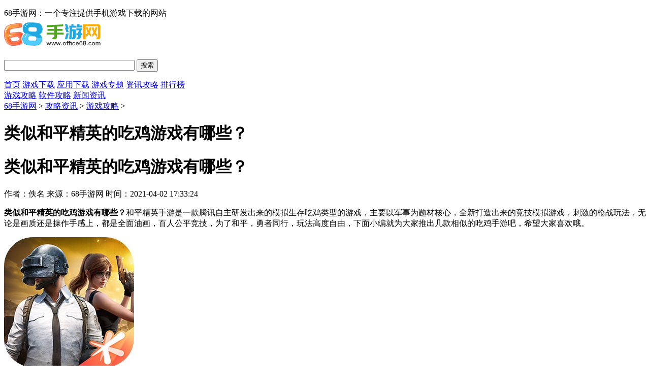

--- FILE ---
content_type: text/html
request_url: https://www.office68.com/gl/1321.html
body_size: 11607
content:

<!doctype html>
<html>
<head>
<meta charset="gb2312">
<title>类似和平精英的吃鸡游戏有哪些？ -68手游网</title>
<meta name="description" content="类似和平精英的吃鸡游戏有哪些？和平精英手游是一款腾讯自主研发出来的模拟生存吃鸡类型的游戏，主要以军事为题材核心，全新打造出来的竞技模拟游戏，刺激的枪战玩法，无论是画质还是操作手感上，都是全面油画，百人公平竞技，为了和平，勇者同行，玩法高度自由">
<meta name="keywords" content="类似和平精英的吃鸡游戏有哪些">
<link href="/statics/tt_gb/skin_css/gb.css?2020030451" type="text/css" rel="stylesheet"> 
<script type="text/javascript" src="/statics/js/jquery-1.8.3.min.js"></script>
 <script type="text/javascript" src="/statics/js/yxxz.js"></script>
<script src="/statics/js/searchword.js"></script>
<!--移动适配-->
    <script type="text/javascript">
        (function(){
            var ua = navigator.userAgent.toLowerCase();
            var bIsIpad = ua.match(/ipad/i) == "ipad";
            var bIsIphoneOs = ua.match(/iphone os/i) == "iphone os";
            var bIsAndroid = ua.match(/android/i) == "android";
            var bIsWM=ua.match(/windows mobile/i)=="windows mobile";
            var host = "//m.office68.com";
            var pathname = window.location.pathname;
            if(bIsIpad||bIsIphoneOs||bIsAndroid||bIsWM){
                window.location.href =host + pathname;
            }
        })();
	</script>

	<meta name="mobile-agent" content="format=html5;url=https://m.office68.com/gl/1321.html" />
	<meta name="mobile-agent" content="format=xhtml;url=https://m.office68.com/gl/1321.html" />
	<link rel="alternate" media="only screen and(max-width: 640px)" href="https://m.office68.com/gl/1321.html" />
</head>
<body>
<script>
	window.isfugai = '2';
	window.catid = '615';
	window.status = '99';
</script>
<script type="text/javascript" src="/caches/js/mobile/catidfugai.js"></script>
<script type="text/javascript" src="/caches/js/mobile/fugai.js"></script>
<script type="text/javascript" src="/caches/js/mobile/forbid_fugai.js"></script>
<div class="head">
   <div class="top_bar">
      <div class="nr">
	  <p class="lcrj"></p>
				<span>68手游网：一个专注提供手机游戏下载的网站</span><em></em>
		      </div>
   </div>
   <div class="header">
      <div class="logo"><a href="/"><img src="https://img.office68.com/statics/tt_gb/skin_img/logo.png" alt="68手游网"></a></div>
      <p class="lsrj"></p>
      <div class="sous">
		  <div class="search">
			  <span class="icon"></span>
			  			  <input class="text" type="text" name="keywords" value="" size="30" id="searchfield">
			  <input class="button" type="button" name="dosubmit" id="dosubmit" value="搜索" search_type ="init">
			  <ul tabindex="0" id="searchlist" class="ui-autocomplete ui-front ui-menu ui-widget ui-widget-content ui-corner-all"></ul>
		  </div>
		  <div class="hot_word">
			  <!-- <script type="text/javascript" >window.ad_id = '104';</script>
			  <script type="text/javascript" src="/statics/pos_js/gg.js"></script> -->
			  <script src="/index.php?m=content&c=index&a=show_pcadver&spaceid=104"></script>
		  </div>
      </div>
      <div class="sj">
           <script src="/index.php?m=content&c=index&a=show_pcadver&spaceid=140"></script>
      </div>
   </div>
   <div class="nav_box">
	   <div class="nav">
		   <a  href="/">首页</a>
		   <a  href="/game/">游戏下载</a>
		   <a  href="/yyxz/">应用下载</a>
		   <a  href="/zt/">游戏专题</a>
		   <a class="on" href="/gl/">资讯攻略</a>
		   <a  href="/paihang/" >排行榜</a>
	   </div>
   </div>
	               	 <div class="ejcd">
		<div class="nr">
			
			   <a  class='on'  href="https://www.office68.com/gl/youxigl/">游戏攻略</a>
			
			   <a  href="https://www.office68.com/gl/rjgl/">软件攻略</a>
			
			   <a  href="https://www.office68.com/gl/xwgl/">新闻资讯</a>
					</div>
   </div>
      	
</div>
<script>
$(document).ready(function(){

$("#dosubmit").click(function() {

    var keywords=$(".text").val();
	var search_type=$("#dosubmit").attr('search_type');
	if(search_type == null){
		search_type = 'pc';
	}
	//alert(search_type);return;
	//var url = '//'+window.location.host;
	var search_url="//s.office68.com";
	var url = search_url+"/search/?q="+keywords+"&pdtc=1&search_type="+search_type;
	window.open(url);

});
$(".text").keydown(function(e){
	if(e.keyCode==13){
		var keywords=$(".text").val();
		var search_type=$("#dosubmit").attr('search_type');
		if(search_type == null){
			search_type = 'pc';
		}
		//alert(search_type);return;
		//var url = '//'+window.location.host;
		var search_url="//s.office68.com";
		var url = search_url+"/search/?q="+keywords+"&pdtc=1&search_type="+search_type;
		window.open(url);
	}
});
});
//tpl0021814052
</script>


				
			



<script type="text/javascript" charset="utf-8" src="/statics/tt_gb/skin_js/jquery.SuperSlide.2.1.1.js"></script>
<script src="/statics/js/searchword.js"></script>
<div id="main1k">
	<div class="ad_col"> </div>
	<div class="weizhi"><span></span><a href="/">68手游网</a> > <a href="https://www.office68.com/gl/">攻略资讯</a> > <a href="https://www.office68.com/gl/youxigl/">游戏攻略</a> > <h1 class="dis_online">类似和平精英的吃鸡游戏有哪些？</h1></div>
	<div class="game-content">

		<div class="game-content-l">
			<!-- 资讯详情 -->
			<div class="art_show">
				<div class="art_show_inner conbox">
					<div class="art_show_hd">
						<h1 class="tit">类似和平精英的吃鸡游戏有哪些？</h1>
						<p class="info">
							<span>作者：佚名</span>
							<span>来源：68手游网</span>
														<span>时间：2021-04-02 17:33:24</span>
						</p>
					</div>
										<div class="art_show_bd"><p><strong>类似和平精英的吃鸡游戏有哪些？</strong>和平精英手游是一款腾讯自主研发出来的模拟生存吃鸡类型的游戏，主要以军事为题材核心，全新打造出来的竞技模拟游戏，刺激的枪战玩法，无论是画质还是操作手感上，都是全面油画，百人公平竞技，为了和平，勇者同行，玩法高度自由，下面小编就为大家推出几款相似的吃鸡手游吧，希望大家喜欢哦。</p></div>
																									<div class="art_show_game">
						<div class="bd">
							<div class="bd-item">
								<p class="pic">
									<a href="/game/7.html" target="_blank">
										<img src="https://img.office68.com/uploadfile/2024/0703/20240703105518456.jpg" alt="和平精英">
									</a>
								</p>
								<div class="info">
									<p class="tit"><a href="/game/7.html" target="_blank">和平精英</a></p>
									<p class="attr">
										<span>大小：1.93GB</span>
										<span>语言：简体中文</span>
									</p>
									<p class="attr">
										<span>类型：飞行射击</span>
										<span><em>等级：</em><em class="stars star4"></em></span>
									</p>
								</div>
								<div class="btns">
									<a class="btn" href="/game/7.html" target="_blank">查看详情</a>
									<a class="btn btn-view" href="/game/7.html" target="_blank">查看详情</a>
								</div>
							</div>
						</div>
					</div>
										
					<!-- 内容 -->
					<div class="art_show_bd">
						<p style="text-align: center;"><img alt="类似和平精英的吃鸡游戏有哪些" src="https://img.office68.com/uploadfile/2021/0402/20210402045523343.jpg" style="width: 545px; height: 365px;" /></p>
<p><strong>类似和平精英的吃鸡游戏有哪些：</strong></p>
<p>一、突击队袭击</p>
<p>突击队袭击游戏非常热血，是以战争为题材的游戏，3D场景打造了一个非常逼真的战场，游戏中你将和自己的小队去参与各种惊险的任务，不能出现失误，游戏中有各种武器随你选择，还有载具供你使用，非常逼真，多个地图切换，玩起来非常过瘾刺激，还有炫酷的枪击特效。</p>
<p style="text-align: center;"><img alt="类似和平精英的吃鸡游戏有哪些" src="https://img.office68.com/uploadfile/2021/0402/20210402045517251.jpg" style="width: 479px; height: 294px;" /></p>
<p>二、火柴人吃鸡生存</p>
<p>火柴人吃鸡生存是一款以火柴人为主题的射击类型的游戏，玩家控制着火柴人来进行射击，游戏的武器刚开始都是比较的好用但威力都不是很大，想要获得威力伤害大的武器需要不断地解锁~游戏的玩法还是比较的丰富，场景非常的好看，而且难度也会不断地升级哦~不断地使用武器来进行攻击，有兴趣的小伙伴赶紧下载吧~</p>
<p>三、奶牛特工</p>
<p>奶牛特工是一款非常有趣刺激的射击类型的游戏，游戏中玩家要化身成为一名奶油特工，玩家可以选择武器来打败敌人，游戏中还有很多的角色可以选择，游戏任务很多，通过任务来获得奖励，游戏还有很多的剧情等你来解锁，超大地图可以探险，真实的画面还有多种模式的选择，有兴趣的小伙伴赶紧下载吧。</p>
<p><a href="https://m.office68.com/game/9980.html" target="_blank">四、香肠派对</a></p>
<p>香肠派对是一款生存射击手机游戏，在这里玩家跳伞到一个小岛上进性战斗，这里支持100人进行同台竞技，生存到最后的话可以吃鸡的，大量的武器可以在这里进行选择，自由的拾取自己的武器，各种装备都是有的，不断的和其他玩家进行战斗，让玩家感受刺激的对决，有兴趣的快来下载香肠派对体验吧。</p>
<p style="text-align: center;"><img alt="类似和平精英的吃鸡游戏有哪些" src="https://img.office68.com/uploadfile/2021/0402/20210402045534590.jpg" style="width: 465px; height: 303px;" /></p>
<p><a href="https://m.office68.com/game/30547.html" target="_blank">五、沙漠逃生</a></p>
<p>沙漠逃生游戏是一款沙漠题材吃鸡射击类手游，玩家们将在沙漠逃生游戏中进行生存之旅，通过搜集武器等来进行武装自己，利用自己精湛的技术以及策略的战术等来进行吃鸡，赶紧来下载沙漠逃生游戏体验吧！</p>
<p><a href="https://m.office68.com/game/37.html" target="_blank">六、荒野行动</a></p>
<p>荒野行动是一款网易首款吃鸡类游戏，在荒野行动中，玩法和绝地大逃杀有些类似，玩家既要面对来自敌人的威胁，还要警惕野外生物的侵袭，玩家可以在游戏之中随机获取强力的装备和武器，除了单人模式外，还提供了双人和四人组队模式，同时允许玩家在线语音交流，充分满足玩家的社交体验。不仅为游戏战术套路提供了更多的可能，也为玩家带来了更多的乐趣。</p>
<p style="text-align: center;"><img alt="类似和平精英的吃鸡游戏有哪些" src="https://img.office68.com/uploadfile/2021/0402/20210402045542740.jpg" style="width: 523px; height: 277px;" /></p>
<p>以上分享就是关于类似和平精英的吃鸡游戏有哪些的全部内容啦，想要了解更多新鲜的游戏不妨关注<a href="http://www.office68.com/" target="_blank" class="keylink">68手游网</a> 哦。</p>
					</div>

					<!-- 关键词/分享 -->
										<div class="art_show_share">
						<div class="share">
						</div>
					</div>

					<!-- 分页 -->
					
					<div class="pagesxp conbox">
						<ul>
							<li><span>上一篇：</span><a href="https://www.office68.com/gl/1320.html" target="_blank">明日之后食谱大全最新2021！</a></li>
							<li><span>下一篇：</span><a href="https://www.office68.com/gl/1323.html" target="_blank">小森生活职业技能怎么学？小森生活职业选择推荐攻略</a></li>
						</ul>
					</div>


					<!-- 广告 -->
									</div>

				<!-- 相关阅读 -->
																<div class="xgyd-box ui-box">
					<div class="ui-box-hd">
						<h3 class="title">相关阅读</h3>
						<a href="/gl/" class="more" target="_blank">更多+</a>
					</div>
					<div class="ui-box-bd">
						<ul>
														<li><a href="/gl/1093.html" target="_blank">《和平精英》周杰伦捏脸怎么捏？周杰伦捏脸分享</a></li>
														<li><a href="/gl/1113.html" target="_blank">《和平精英》单字ID怎么修改？单字ID修改方法</a></li>
														<li><a href="/gl/1132.html" target="_blank">和平精英爱心岛摩天轮在哪儿？</a></li>
														<li><a href="/gl/1137.html" target="_blank">和平精英黄金岛旧钥匙怎么用?旧钥匙用法及撤离方法分享</a></li>
														<li><a href="/gl/1151.html" target="_blank">和平精英猫大人怎么玩?猫大人召唤币获得使用攻略</a></li>
														<li><a href="/gl/1219.html" target="_blank">和平精英2021灵敏度怎么调最稳？</a></li>
														<li><a href="/gl/1259.html" target="_blank">和平精英浪客战士怎么样？值得大家入手吗？</a></li>
														<li><a href="/gl/1366.html" target="_blank">和平精英水球大作战怎么玩？ 水球大作战高分技巧攻略</a></li>
														<li><a href="/gl/1384.html" target="_blank">和平精英新赛季如何上分？</a></li>
														<li><a href="/gl/1396.html" target="_blank">和平精英谁是内鬼怎么玩？谁是内鬼玩法攻略</a></li>
													</ul>
					</div>
				</div>
								
				
				<!-- 更多资讯 -->
	
								
								
								 <!-- 大家都喜欢 -->
		       					<div class="soft_related_box" id="arc_welike">
					<div class="ui-box-hd">
							<h3 class="title">大家都喜欢</h3>
						</div>
					
					<div class="show_top_list">
					<ul class="list">
												<li class="item">
							<a href="/yyxz/100218.html" target="_blank" title="小鸟影院免费高清版">
								<img class="pic" src="https://img.office68.com/uploadfile/2024/0719/202407191614051585v97.png" alt="小鸟影院免费高清版">
								<div class="spcover"><span>小鸟影院免费高清版</span></div>
								<div class="tit">小鸟影院免费高清版</div>
							</a>
						</li>
												<li class="item">
							<a href="/yyxz/35716.html" target="_blank" title="跑购腿app">
								<img class="pic" src="https://img.office68.com/uploadfile/2021/0715/20210715013132368.jpg" alt="跑购腿app">
								<div class="spcover"><span>跑购腿app</span></div>
								<div class="tit">跑购腿app</div>
							</a>
						</li>
												<li class="item">
							<a href="/yyxz/97050.html" target="_blank" title="头牌漫画">
								<img class="pic" src="https://img.office68.com/uploadfile/2024/0618/202406181037048625v24.png" alt="头牌漫画">
								<div class="spcover"><span>头牌漫画</span></div>
								<div class="tit">头牌漫画</div>
							</a>
						</li>
												<li class="item">
							<a href="/yyxz/29085.html" target="_blank" title="飘零影院app">
								<img class="pic" src="https://img.office68.com/uploadfile/2021/0305/20210305045022534.jpg" alt="飘零影院app">
								<div class="spcover"><span>飘零影院app</span></div>
								<div class="tit">飘零影院app</div>
							</a>
						</li>
												<li class="item">
							<a href="/game/14997.html" target="_blank" title="背叛Betrayed汉化版">
								<img class="pic" src="https://img.office68.com/uploadfile/2020/0531/20200531100744729.jpg" alt="背叛Betrayed汉化版">
								<div class="spcover"><span>背叛Betrayed汉化版</span></div>
								<div class="tit">背叛Betrayed汉化版</div>
							</a>
						</li>
												<li class="item">
							<a href="/yyxz/26915.html" target="_blank" title="咸鱼网二手交易平台">
								<img class="pic" src="https://img.office68.com/uploadfile/2022/1013/20221013033133327.jpg" alt="咸鱼网二手交易平台">
								<div class="spcover"><span>咸鱼网二手交易平台</span></div>
								<div class="tit">咸鱼网二手交易平台</div>
							</a>
						</li>
												<li class="item">
							<a href="/yyxz/9298.html" target="_blank" title="金手指修改器">
								<img class="pic" src="https://img.office68.com/uploadfile/2020/0113/20200113101543566.jpg" alt="金手指修改器">
								<div class="spcover"><span>金手指修改器</span></div>
								<div class="tit">金手指修改器</div>
							</a>
						</li>
												<li class="item">
							<a href="/game/12710.html" target="_blank" title="我的世界大战僵尸2完整版">
								<img class="pic" src="https://img.office68.com/uploadfile/2023/0706/20230706035613779.png" alt="我的世界大战僵尸2完整版">
								<div class="spcover"><span>我的世界大战僵尸2完整版</span></div>
								<div class="tit">我的世界大战僵尸2完整版</div>
							</a>
						</li>
												<li class="item">
							<a href="/yyxz/89484.html" target="_blank" title="奇优影视最新版">
								<img class="pic" src="https://img.office68.com/uploadfile/2024/0424/202404241557163533v81.png" alt="奇优影视最新版">
								<div class="spcover"><span>奇优影视最新版</span></div>
								<div class="tit">奇优影视最新版</div>
							</a>
						</li>
												<li class="item">
							<a href="/yyxz/29228.html" target="_blank" title="不知火舞之公园狂野免费版">
								<img class="pic" src="https://img.office68.com/uploadfile/2021/0311/20210311100942666.jpg" alt="不知火舞之公园狂野免费版">
								<div class="spcover"><span>不知火舞之公园狂野免费版</span></div>
								<div class="tit">不知火舞之公园狂野免费版</div>
							</a>
						</li>
												<li class="item">
							<a href="/yyxz/26066.html" target="_blank" title="小小影视app">
								<img class="pic" src="https://img.office68.com/uploadfile/2020/1216/20201216114704826.jpg" alt="小小影视app">
								<div class="spcover"><span>小小影视app</span></div>
								<div class="tit">小小影视app</div>
							</a>
						</li>
												<li class="item">
							<a href="/game/8618.html" target="_blank" title="奔跑吧少年">
								<img class="pic" src="https://img.office68.com/uploadfile/2019/1220/20191220031317323.png" alt="奔跑吧少年">
								<div class="spcover"><span>奔跑吧少年</span></div>
								<div class="tit">奔跑吧少年</div>
							</a>
						</li>
												<li class="item">
							<a href="/yyxz/29742.html" target="_blank" title="抖音免费app">
								<img class="pic" src="https://img.office68.com/uploadfile/2021/0401/20210401093027704.jpg" alt="抖音免费app">
								<div class="spcover"><span>抖音免费app</span></div>
								<div class="tit">抖音免费app</div>
							</a>
						</li>
												<li class="item">
							<a href="/game/25129.html" target="_blank" title="梦幻西游网页版免费版">
								<img class="pic" src="https://img.office68.com/uploadfile/2022/1201/20221201043425200.jpg" alt="梦幻西游网页版免费版">
								<div class="spcover"><span>梦幻西游网页版免费版</span></div>
								<div class="tit">梦幻西游网页版免费版</div>
							</a>
						</li>
												<li class="item">
							<a href="/yyxz/60678.html" target="_blank" title="洋葱学院破解版">
								<img class="pic" src="https://img.office68.com/uploadfile/2023/0504/20230504032117292.jpg" alt="洋葱学院破解版">
								<div class="spcover"><span>洋葱学院破解版</span></div>
								<div class="tit">洋葱学院破解版</div>
							</a>
						</li>
												<li class="item">
							<a href="/game/26300.html" target="_blank" title="天龙八部手游公益服">
								<img class="pic" src="https://img.office68.com/uploadfile/2020/1218/20201218044744263.png" alt="天龙八部手游公益服">
								<div class="spcover"><span>天龙八部手游公益服</span></div>
								<div class="tit">天龙八部手游公益服</div>
							</a>
						</li>
											</ul>
			     	</div>
	            </div>
            				</div>
		</div>

		<div class="game-content-r">
			<!-- 广告位 -->
			 <script src="//www.office68.com/index.php?m=content&c=index&a=show_pcadver&spaceid=123"></script>
			
			<!-- 热门文章 -->
			<div class="side-hot-news">
				<div class="hd">
					<h3 class="title">热门文章</h3>
				</div>
				<div class="bd">
															<ul class="list-focus">
												<li class="item">
							<a class="pic" href="/gl/1373.html" target="_blank"><img src="https://img.office68.com/uploadfile/2021/0420/20210420090939854.jpg" alt="盘点将近十年的经典游戏，你们玩过几款？"></a>
							<a class="tit" href="/gl/1373.html" target="_blank">盘点将近十年的经典游戏，你们玩过几款？</a>
						</li>
												<li class="item">
							<a class="pic" href="/gl/1327.html" target="_blank"><img src="https://img.office68.com/uploadfile/2021/0407/20210407093633721.jpg" alt="妄想山海沃炎石怎么获得?沃炎石获得有上限吗?"></a>
							<a class="tit" href="/gl/1327.html" target="_blank">妄想山海沃炎石怎么获得?沃炎石获得有上限吗?</a>
						</li>
											</ul>
					<ul class="list">
												<li class="item"><a class="tit" href="/gl/1321.html" title="类似和平精英的吃鸡游戏有哪些？" target="_blank">类似和平精英的吃鸡游戏有哪些？</a></li>
												<li class="item"><a class="tit" href="/gl/125.html" title="山海镜花什么阵容厉害" target="_blank">山海镜花什么阵容厉害</a></li>
												<li class="item"><a class="tit" href="/gl/113.html" title="海岛纪元职业选择推荐" target="_blank">海岛纪元职业选择推荐</a></li>
												<li class="item"><a class="tit" href="/gl/78.html" title="阳光养猪场怎么激活好友" target="_blank">阳光养猪场怎么激活好友</a></li>
											</ul>
									</div>
			</div>

			 <!-- 热门手游 -->
            <div class="side-good-game" id="sideGoodGame">
                <div class="hd">
                    <h3 class="title">热门手游</h3>
                    <a class="btn-change">换一换</a>
                </div>
                <div class="bd">
                                                                                                        <ul class="list">
                                                                                    <li class="item">
                                <a href="/game/33549.html" target="_blank" title="猜歌钱多多红包版">
                                    <img class="pic" src="https://img.office68.com/uploadfile/2021/0616/20210616111134535.png">
									<div class="spcover"><span>猜歌钱多多红包版v1.0.0 </span></div>
                                    <div class="tit">猜歌钱多多红包版</div>
                                </a>
                            </li>
                                                                                                    <li class="item">
                                <a href="/game/17293.html" target="_blank" title="停车达人4中文破解版">
                                    <img class="pic" src="https://img.office68.com/uploadfile/2020/0717/20200717022425231.png">
									<div class="spcover"><span>停车达人4中文破解版v1.12</span></div>
                                    <div class="tit">停车达人4中文破解版</div>
                                </a>
                            </li>
                                                                                                    <li class="item">
                                <a href="/yyxz/14996.html" target="_blank" title="微博动漫APP">
                                    <img class="pic" src="https://img.office68.com/uploadfile/2020/0531/20200531093822364.jpg">
									<div class="spcover"><span>微博动漫APPv8.4.5</span></div>
                                    <div class="tit">微博动漫APP</div>
                                </a>
                            </li>
                                                                                                    <li class="item">
                                <a href="/game/13801.html" target="_blank" title="像素射击">
                                    <img class="pic" src="https://img.office68.com/uploadfile/2020/0512/20200512093733752.jpg">
									<div class="spcover"><span>像素射击v10.4.0</span></div>
                                    <div class="tit">像素射击</div>
                                </a>
                            </li>
                                                                                                    <li class="item">
                                <a href="/yyxz/12224.html" target="_blank" title="阳光养猪场赚钱版">
                                    <img class="pic" src="https://img.office68.com/uploadfile/2020/0422/20200422115553965.jpg">
									<div class="spcover"><span>阳光养猪场赚钱版v1.2.1</span></div>
                                    <div class="tit">阳光养猪场赚钱版</div>
                                </a>
                            </li>
                                                                                                    <li class="item">
                                <a href="/game/12130.html" target="_blank" title="新网球王子">
                                    <img class="pic" src="https://img.office68.com/uploadfile/2020/0421/20200421120949712.png">
									<div class="spcover"><span>新网球王子v1.0.0</span></div>
                                    <div class="tit">新网球王子</div>
                                </a>
                            </li>
                                                                                                    <li class="item">
                                <a href="/game/11312.html" target="_blank" title="小兵别嚣张">
                                    <img class="pic" src="https://img.office68.com/uploadfile/2020/0403/20200403091422711.png">
									<div class="spcover"><span>小兵别嚣张v0.11.19</span></div>
                                    <div class="tit">小兵别嚣张</div>
                                </a>
                            </li>
                                                                                                    <li class="item">
                                <a href="/game/10144.html" target="_blank" title="阳光养猪场">
                                    <img class="pic" src="https://img.office68.com/uploadfile/2020/0224/20200224091450401.jpg">
									<div class="spcover"><span>阳光养猪场v1.2.1</span></div>
                                    <div class="tit">阳光养猪场</div>
                                </a>
                            </li>
                                                                                                    <li class="item">
                                <a href="/game/9230.html" target="_blank" title="大王不高兴">
                                    <img class="pic" src="https://img.office68.com/uploadfile/2020/0109/20200109032953458.png">
									<div class="spcover"><span>大王不高兴v0.0.0.46</span></div>
                                    <div class="tit">大王不高兴</div>
                                </a>
                            </li>
                                                    </ul>
                                                                                                            <ul class="list hide">
                                                                                <li class="item">
                                <a href="/game/8937.html" target="_blank" title="掘地求升">
                                    <img class="pic" src="https://img.office68.com/uploadfile/2019/1228/20191228035612672.jpg">
									<div class="spcover"><span>掘地求升v1.9.8</span></div>
                                    <div class="tit">掘地求升</div>
                                </a>
                            </li>
                                                                                                    <li class="item">
                                <a href="/game/8446.html" target="_blank" title="熹妃Q传">
                                    <img class="pic" src="https://img.office68.com/uploadfile/2020/0427/20200427033212410.jpg">
									<div class="spcover"><span>熹妃Q传v1.9.0</span></div>
                                    <div class="tit">熹妃Q传</div>
                                </a>
                            </li>
                                                                                                    <li class="item">
                                <a href="/game/8433.html" target="_blank" title="行走大师">
                                    <img class="pic" src="https://img.office68.com/uploadfile/2020/0420/20200420054228365.jpg">
									<div class="spcover"><span>行走大师v1.30</span></div>
                                    <div class="tit">行走大师</div>
                                </a>
                            </li>
                                                                                                    <li class="item">
                                <a href="/game/1877.html" target="_blank" title="侠客风云传online">
                                    <img class="pic" src="https://img.office68.com/uploadfile/2019/0629/20190629033146794.png">
									<div class="spcover"><span>侠客风云传onlinev5.10</span></div>
                                    <div class="tit">侠客风云传online</div>
                                </a>
                            </li>
                                                                                                    <li class="item">
                                <a href="/game/100.html" target="_blank" title="闪烁之光">
                                    <img class="pic" src="https://img.office68.com/uploadfile/2019/1130/20191130044912467.png">
									<div class="spcover"><span>闪烁之光v2.1.5</span></div>
                                    <div class="tit">闪烁之光</div>
                                </a>
                            </li>
                                                                                                    <li class="item">
                                <a href="/game/26.html" target="_blank" title="英雄联盟手游">
                                    <img class="pic" src="https://img.office68.com/uploadfile/2019/1121/20191121040059621.jpg">
									<div class="spcover"><span>英雄联盟手游v4.1.0.6545</span></div>
                                    <div class="tit">英雄联盟手游</div>
                                </a>
                            </li>
                                                                                                    <li class="item">
                                <a href="/game/24.html" target="_blank" title="问道手游">
                                    <img class="pic" src="https://img.office68.com/uploadfile/2019/1121/20191121033933870.jpg">
									<div class="spcover"><span>问道手游v2.110.0905</span></div>
                                    <div class="tit">问道手游</div>
                                </a>
                            </li>
                                                                                                    <li class="item">
                                <a href="/game/23.html" target="_blank" title="阴阳师手游">
                                    <img class="pic" src="https://img.office68.com/uploadfile/2019/1121/20191121032540285.png">
									<div class="spcover"><span>阴阳师手游v1.7.60</span></div>
                                    <div class="tit">阴阳师手游</div>
                                </a>
                            </li>
                                                                                                    <li class="item">
                                <a href="/game/20.html" target="_blank" title="史努比的乒乓时光">
                                    <img class="pic" src="https://img.office68.com/uploadfile/2019/1121/20191121024444516.png">
									<div class="spcover"><span>史努比的乒乓时光v2.0.1 </span></div>
                                    <div class="tit">史努比的乒乓时光</div>
                                </a>
                            </li>
                                                    </ul>
                                                                                                            <ul class="list hide">
                                                                                <li class="item">
                                <a href="/game/19.html" target="_blank" title="天天世界杯">
                                    <img class="pic" src="https://img.office68.com/uploadfile/2019/1121/20191121023708567.png">
									<div class="spcover"><span>天天世界杯v2.3.0</span></div>
                                    <div class="tit">天天世界杯</div>
                                </a>
                            </li>
                                                                                                    <li class="item">
                                <a href="/game/18.html" target="_blank" title="天天飞车">
                                    <img class="pic" src="https://img.office68.com/uploadfile/2019/1121/20191121022118162.png">
									<div class="spcover"><span>天天飞车v3.5.8</span></div>
                                    <div class="tit">天天飞车</div>
                                </a>
                            </li>
                                                                                                    <li class="item">
                                <a href="/game/17.html" target="_blank" title="疯狂碰碰车">
                                    <img class="pic" src="https://img.office68.com/uploadfile/2019/1121/20191121021228855.png">
									<div class="spcover"><span>疯狂碰碰车v1.0 </span></div>
                                    <div class="tit">疯狂碰碰车</div>
                                </a>
                            </li>
                                                                                                    <li class="item">
                                <a href="/game/16.html" target="_blank" title="朋克农场无限金币版">
                                    <img class="pic" src="https://img.office68.com/uploadfile/2019/1121/20191121020210612.jpg">
									<div class="spcover"><span>朋克农场无限金币版v0.01.15</span></div>
                                    <div class="tit">朋克农场无限金币版</div>
                                </a>
                            </li>
                                                                                                    <li class="item">
                                <a href="/game/14.html" target="_blank" title="皇室战争">
                                    <img class="pic" src="https://img.office68.com/uploadfile/2019/1121/20191121014358605.png">
									<div class="spcover"><span>皇室战争v3.5.1</span></div>
                                    <div class="tit">皇室战争</div>
                                </a>
                            </li>
                                                                                                    <li class="item">
                                <a href="/game/25.html" target="_blank" title="火影忍者疾风传破解版">
                                    <img class="pic" src="https://img.office68.com/uploadfile/2019/1121/20191121035031824.png">
									<div class="spcover"><span>火影忍者疾风传破解版v1.36.28.6</span></div>
                                    <div class="tit">火影忍者疾风传破解版</div>
                                </a>
                            </li>
                                                    </ul>
                                                                                        </div>
            </div>

<div id="gdgs_r">
    <div class="rmbox">
      <div class="blbox_tt">
        <ul id="test_rmbox_list"><li class="last">精品游戏</li><li class="">最热榜单</li></ul>
      </div>
      <div class="rmbox_list rmbox_list_1">
                <div class="boxlist">
          <ul class="clearfix">
                                    <li><a href="/game/46745.html" target="_blank"><span><img src="https://img.office68.com/uploadfile/2022/0725/20220725105302393.png" alt="骑士英雄破解版"></span>骑士英雄破解版v1.1</a></li>
                                    <li><a href="/yyxz/37556.html" target="_blank"><span><img src="https://img.office68.com/uploadfile/2021/0806/20210806014320811.jpeg" alt="开黑啦app"></span>开黑啦appv1.35.0</a></li>
                                    <li><a href="/game/29151.html" target="_blank"><span><img src="https://img.office68.com/uploadfile/2021/0309/20210309112604105.jpg" alt="蹦蹦也疯狂"></span>蹦蹦也疯狂v2.7.0</a></li>
                                    <li><a href="/game/27108.html" target="_blank"><span><img src="https://img.office68.com/uploadfile/2021/0106/20210106091827447.jpg" alt="元气骑士最新破解版2.9.1"></span>元气骑士最新破解版2.9.1v5.2.1</a></li>
                                    <li><a href="/yyxz/26324.html" target="_blank"><span><img src="https://img.office68.com/uploadfile/2022/0902/20220902051712946.png" alt="搜图神器app"></span>搜图神器appv4.3.9</a></li>
                                    <li><a href="/game/17786.html" target="_blank"><span><img src="https://img.office68.com/uploadfile/2020/0727/20200727085644851.png" alt="九灵神域"></span>九灵神域v44.0</a></li>
                                    <li><a href="/game/15050.html" target="_blank"><span><img src="https://img.office68.com/uploadfile/2020/0601/20200601055540671.png" alt="众生游完整版破解版"></span>众生游完整版破解版v1.0.0</a></li>
                                    <li><a href="/game/13172.html" target="_blank"><span><img src="https://img.office68.com/uploadfile/2020/0506/20200506120428660.png" alt="零下记忆"></span>零下记忆v1.0.0</a></li>
                                    <li><a href="/game/12047.html" target="_blank"><span><img src="https://img.office68.com/uploadfile/2020/0420/20200420024317301.jpg" alt="汤姆猫英雄跑酷破解版"></span>汤姆猫英雄跑酷破解版v4.0</a></li>
                                    <li><a href="/game/11939.html" target="_blank"><span><img src="https://img.office68.com/uploadfile/2020/0417/20200417030841405.png" alt="星空之战"></span>星空之战v1.0.0</a></li>
                                  </ul>
        </div>
        <div class="boxlist">
          <ul class="clearfix">
                        <li><a href="/game/11925.html" target="_blank"><span><img src="https://img.office68.com/uploadfile/2020/0417/20200417020246365.jpg" alt="同人精忠报国岳飞传内购破解版"></span>同人精忠报国岳飞传内购破解版v3.04</a></li>
                                    <li><a href="/game/11703.html" target="_blank"><span><img src="https://img.office68.com/uploadfile/2020/0415/20200415113530119.png" alt="传奇来了"></span>传奇来了v3.6</a></li>
                                    <li><a href="/game/10433.html" target="_blank"><span><img src="https://img.office68.com/uploadfile/2020/0304/20200304020130394.jpg" alt="口袋新世代"></span>口袋新世代v3.2.0</a></li>
                                    <li><a href="/game/9904.html" target="_blank"><span><img src="https://img.office68.com/uploadfile/2020/0214/20200214031503327.png" alt="魔与道"></span>魔与道v4.07.07</a></li>
                                    <li><a href="/game/8053.html" target="_blank"><span><img src="https://img.office68.com/uploadfile/2019/1203/20191203055255150.png" alt="300大作战"></span>300大作战v3.55.1</a></li>
                                    <li><a href="/game/8034.html" target="_blank"><span><img src="https://img.office68.com/uploadfile/2019/1203/20191203023604906.png" alt="火柴人联盟2"></span>火柴人联盟2v1.4.3</a></li>
                                    <li><a href="/game/7333.html" target="_blank"><span><img src="https://img.office68.com/uploadfile/2019/1101/20191101094431928.png" alt="我的使命手游"></span>我的使命手游v5.3.9</a></li>
                                    <li><a href="/game/724.html" target="_blank"><span><img src="https://img.office68.com/uploadfile/2019/1125/20191125055338349.jpg" alt="朕的江山九游版"></span>朕的江山九游版v2.15.3</a></li>
                                    <li><a href="/game/96.html" target="_blank"><span><img src="https://img.office68.com/uploadfile/2019/1129/20191129044816474.jpg" alt="魔法禁书目录手游"></span>魔法禁书目录手游v2.3.0</a></li>
                      </ul>
        </div>
              </div>
      <div class="rmbox_list rmbox_list_2 clearfix hide">
                        <div class="boxlist">
          <ul class="clearfix">
                                    <li><a href="/yyxz/100218.html" target="_blank"><span><img src="https://img.office68.com/uploadfile/2024/0719/202407191614051585v97.png" alt="小鸟影院免费高清版"></span>小鸟影院免费高清版v1.0.0</a></li>
                                    <li><a href="/yyxz/35716.html" target="_blank"><span><img src="https://img.office68.com/uploadfile/2021/0715/20210715013132368.jpg" alt="跑购腿app"></span>跑购腿appv1.0.11 </a></li>
                                    <li><a href="/yyxz/97050.html" target="_blank"><span><img src="https://img.office68.com/uploadfile/2024/0618/202406181037048625v24.png" alt="头牌漫画"></span>头牌漫画v1.0.3</a></li>
                                    <li><a href="/yyxz/29085.html" target="_blank"><span><img src="https://img.office68.com/uploadfile/2021/0305/20210305045022534.jpg" alt="飘零影院app"></span>飘零影院appv3.16</a></li>
                                    <li><a href="/game/14997.html" target="_blank"><span><img src="https://img.office68.com/uploadfile/2020/0531/20200531100744729.jpg" alt="背叛Betrayed汉化版"></span>背叛Betrayed汉化版v0.66</a></li>
                                    <li><a href="/yyxz/26915.html" target="_blank"><span><img src="https://img.office68.com/uploadfile/2022/1013/20221013033133327.jpg" alt="咸鱼网二手交易平台"></span>咸鱼网二手交易平台v7.7.40</a></li>
                                    <li><a href="/yyxz/9298.html" target="_blank"><span><img src="https://img.office68.com/uploadfile/2020/0113/20200113101543566.jpg" alt="金手指修改器"></span>金手指修改器v3.0</a></li>
                                    <li><a href="/game/12710.html" target="_blank"><span><img src="https://img.office68.com/uploadfile/2023/0706/20230706035613779.png" alt="我的世界大战僵尸2完整版"></span>我的世界大战僵尸2完整版v0.0.3</a></li>
                                    <li><a href="/yyxz/89484.html" target="_blank"><span><img src="https://img.office68.com/uploadfile/2024/0424/202404241557163533v81.png" alt="奇优影视最新版"></span>奇优影视最新版v4.6.1</a></li>
                                    <li><a href="/yyxz/29228.html" target="_blank"><span><img src="https://img.office68.com/uploadfile/2021/0311/20210311100942666.jpg" alt="不知火舞之公园狂野免费版"></span>不知火舞之公园狂野免费版v4.6</a></li>
                                  </ul>
        </div>
        <div class="boxlist">
          <ul class="clearfix">
                        <li><a href="/yyxz/26066.html" target="_blank"><span><img src="https://img.office68.com/uploadfile/2020/1216/20201216114704826.jpg" alt="小小影视app"></span>小小影视appv2.3.2</a></li>
                                    <li><a href="/game/8618.html" target="_blank"><span><img src="https://img.office68.com/uploadfile/2019/1220/20191220031317323.png" alt="奔跑吧少年"></span>奔跑吧少年v8.12.0</a></li>
                                    <li><a href="/yyxz/29742.html" target="_blank"><span><img src="https://img.office68.com/uploadfile/2021/0401/20210401093027704.jpg" alt="抖音免费app"></span>抖音免费appv1.2</a></li>
                                    <li><a href="/game/25129.html" target="_blank"><span><img src="https://img.office68.com/uploadfile/2022/1201/20221201043425200.jpg" alt="梦幻西游网页版免费版"></span>梦幻西游网页版免费版v1.0.17</a></li>
                                    <li><a href="/yyxz/60678.html" target="_blank"><span><img src="https://img.office68.com/uploadfile/2023/0504/20230504032117292.jpg" alt="洋葱学院破解版"></span>洋葱学院破解版v7.34.0</a></li>
                                    <li><a href="/game/26300.html" target="_blank"><span><img src="https://img.office68.com/uploadfile/2020/1218/20201218044744263.png" alt="天龙八部手游公益服"></span>天龙八部手游公益服v1.74</a></li>
                                    <li><a href="/yyxz/47439.html" target="_blank"><span><img src="https://img.office68.com/uploadfile/2022/0804/20220804020602798.jpg" alt="宝宝巴士世界"></span>宝宝巴士世界v10.00.43.03</a></li>
                                    <li><a href="/game/25022.html" target="_blank"><span><img src="https://img.office68.com/uploadfile/2020/1126/20201126085501573.jpg" alt="我的世界神奇宝贝"></span>我的世界神奇宝贝v2.6.5</a></li>
                                    <li><a href="/yyxz/45917.html" target="_blank"><span><img src="https://img.office68.com/uploadfile/2022/0711/2022071121192258570.png" alt="城通网盘破解版"></span>城通网盘破解版v3.5.1</a></li>
                                    <li><a href="/yyxz/55807.html" target="_blank"><span><img src="https://img.office68.com/uploadfile/2024/0601/20240601054257999.jpg" alt="迅雷破解版"></span>迅雷破解版v8.17.0.9344</a></li>
                                  </ul>
        </div>
        <div class="boxlist">
          <ul class="clearfix">
                        <li><a href="/yyxz/46191.html" target="_blank"><span><img src="https://img.office68.com/uploadfile/2022/0715/20220715115200189.png" alt="刷刷题"></span>刷刷题v4.1.3</a></li>
                                    <li><a href="/game/10415.html" target="_blank"><span><img src="https://img.office68.com/uploadfile/2020/0303/20200303045009358.jpg" alt="帕斯卡契约"></span>帕斯卡契约v1.2.0</a></li>
                                    <li><a href="/yyxz/61569.html" target="_blank"><span><img src="https://img.office68.com/uploadfile/2023/0525/20230525114658229.jpg" alt="CSDN解锁版"></span>CSDN解锁版v6.3.2</a></li>
                                    <li><a href="/game/14998.html" target="_blank"><span><img src="https://img.office68.com/uploadfile/2020/0531/20200531102744976.jpg" alt="蛊惑的幼虫安卓汉化版"></span>蛊惑的幼虫安卓汉化版v1.1</a></li>
                                    <li><a href="/game/15621.html" target="_blank"><span><img src="https://img.office68.com/uploadfile/2023/0816/20230816034340533.jpg" alt="原神单机版"></span>原神单机版v4.5.0_21307647_21321795</a></li>
                                    <li><a href="/yyxz/46937.html" target="_blank"><span><img src="https://img.office68.com/uploadfile/2023/1130/20231130034353786.jpg" alt="剪映专业版"></span>剪映专业版v12.0.0</a></li>
                                    <li><a href="/game/26345.html" target="_blank"><span><img src="https://img.office68.com/uploadfile/2023/0816/20230816035531664.jpg" alt="原神国际服"></span>原神国际服v4.5.0_21307647_21321795</a></li>
                                    <li><a href="/yyxz/26912.html" target="_blank"><span><img src="https://img.office68.com/uploadfile/2024/0506/20240506055006257.jpg" alt="闲鱼商家版"></span>闲鱼商家版v7.15.41</a></li>
                                    <li><a href="/game/56039.html" target="_blank"><span><img src="https://img.office68.com/uploadfile/2023/0206/20230206095218591.png" alt="极品飞车22破解版"></span>极品飞车22破解版v6.352</a></li>
                                    <li><a href="/game/52892.html" target="_blank"><span><img src="https://img.office68.com/uploadfile/2023/0112/20230112014754679.jpg" alt="希尔微奴隶生活7.0"></span>希尔微奴隶生活7.0v7.6.9</a></li>
                      </ul>
        </div>
              </div>
    </div>
    
</div>



			 <div class="blbox">
                <div class="blbox_tt">
                    <ul id="test_bl_list"><li class="last">本类周排行</li><li>本类总排行</li></ul>
                </div>
                <div class="bl_list bl_list_1">
                    <ul class="clearfix">
                                                                    

                                                <li><a href="/gl/8971.html" target="_blank"><span class="fir">1</span><em>欢视助手口令码怎么获取 欢视助手口令码2025最新免费领取</em></a></li>
                                                <li><a href="/gl/8972.html" target="_blank"><span class="sec">2</span><em>5阶原始豌豆兑换码怎么领取2025 植物大战僵尸25阶原始豌豆兑换码永久可使用</em></a></li>
                                                <li><a href="/gl/9184.html" target="_blank"><span class="thi">3</span><em>碳碳岛垃圾分类规则是什么-碳碳岛垃圾分类规则介绍</em></a></li>
                                                <li><a href="/gl/9095.html" target="_blank"><span >4</span><em>三角符文第三章隐藏boss怎么打-三角符文第三章隐藏boss介绍</em></a></li>
                                                <li><a href="/gl/8979.html" target="_blank"><span >5</span><em>三角洲行动收藏展柜有什么-三角洲行动收藏展柜属性及解锁方式</em></a></li>
                                                <li><a href="/gl/4037.html" target="_blank"><span >6</span><em>代号鸢游戏怎么进不去 代号鸢游戏无法进入游戏解决方法</em></a></li>
                                                <li><a href="/gl/3879.html" target="_blank"><span >7</span><em>网易开放暴雪游戏退款申请通道：截至6月30日</em></a></li>
                                                <li><a href="/gl/369.html" target="_blank"><span >8</span><em>类似战双帕弥什的游戏有哪些</em></a></li>
                                                <li><a href="/gl/2616.html" target="_blank"><span >9</span><em>光遇光块云格怎么打卡？</em></a></li>
                                                <li><a href="/gl/2330.html" target="_blank"><span >10</span><em>王牌竞速安卓和iOS互通吗？</em></a></li>
                                                                    </ul>
                </div>
                <div class="bl_list bl_list_2 hide">
                    <ul class="clearfix">
                                                                        <li><a href="/gl/9.html" target="_blank"><span class="fir">1</span><em>苹果游戏和App退款绝对成功的理由怎么写</em></a></li>
                                                <li><a href="/gl/59.html" target="_blank"><span class="sec">2</span><em>2020APP退款绝对成功的理由有哪些，要怎么写?</em></a></li>
                                                <li><a href="/gl/1310.html" target="_blank"><span class="thi">3</span><em>抖音最火壁纸图片2021！抖音最火高清背景图合集</em></a></li>
                                                <li><a href="/gl/1328.html" target="_blank"><span >4</span><em>魔兽世界怀旧服tbc兽王猎人天赋加点!</em></a></li>
                                                <li><a href="/gl/1844.html" target="_blank"><span >5</span><em>王者荣耀女英雄翻白眼流口水流眼泪合集</em></a></li>
                                                <li><a href="/gl/91.html" target="_blank"><span >6</span><em>口袋妖怪火红金手指代码大全</em></a></li>
                                                <li><a href="/gl/1313.html" target="_blank"><span >7</span><em>阴阳师海坊主哪里多？海坊主悬赏封印位置介绍</em></a></li>
                                                <li><a href="/gl/248.html" target="_blank"><span >8</span><em>云上城之歌学士积分赛全部答案</em></a></li>
                                                <li><a href="/gl/216.html" target="_blank"><span >9</span><em>掘地求生通关教程</em></a></li>
                                                <li><a href="/gl/466.html" target="_blank"><span >10</span><em>原神时之沙主属性有哪些 原神时之沙主属性选择</em></a></li>
                                                                    </ul>
                </div>
            </div>

			<!-- 广告位 -->
			<!--tplshow_article-->
					</div>
	</div>


</div>

<script>
window._bd_share_config={"common":{"bdSnsKey":{},"bdText":"","bdMini":"2","bdMiniList":false,"bdPic":"","bdStyle":"1","bdSize":"24"},"share":{}};with(document)0[(getElementsByTagName('head')[0]||body).appendChild(createElement('script')).src='/static/api/js/share.js?v=89860593.js?cdnversion='+~(-new Date()/36e5)];
</script>
<div class="footer">
   <div class="foot common">
      <div class="foot_m">
         <p class="txt">Copyright&nbsp;&copy;&nbsp; 68手游网(www.office68.com).All Rights Reserved &nbsp;&nbsp;&nbsp;&nbsp;<a href="https://www.office68.com/sitemaps.xml">Sitemap</a> &nbsp;&nbsp;&nbsp;&nbsp;备案号：<a href="https://beian.miit.gov.cn/" target="_blank" rel="nofollow">滇ICP备2025066889号</a>
         <br>
         <script type="text/javascript" src="//www.office68.com/caches/js/mobile/record_nums_pc.js"></script></p>
          <script type="text/javascript" src="//www.office68.com/caches/js/mobile/qqhezuo.js"></script>
		 
		 </p>
      </div>
   </div>
</div>

<div style="display:none">
   
    <script src="/statics/tt_gb/skin_js/tongji.js" type="text/javascript"></script>
</div>

<script type="text/javascript" src="/statics/tt_gb/skin_js/script_index2.js"></script>
<script type="text/javascript" src="/api.php?op=count&id=1321&modelid=1"></script>
<script type="text/javascript" src="/statics/tt_gb/skin_js/gb.js"></script>
<script type="application/ld+json">
    {
        "@context": "https://zhanzhang.baidu.com/contexts/cambrian.jsonld",
        "@id": "https://www.office68.com/gl/1321.html",
        "appid": "否",
        "title": "类似和平精英的吃鸡游戏有哪些？",
        "images": ["https://img.office68.com/uploadfile/2021/0402/20210402045523343.jpg"],
        "description": "类似和平精英的吃鸡游戏有哪些？和平精英手游是一款腾讯自主研发出来的模拟生存吃鸡类型的游戏，主要以军事为题材核心，全新打造出来的竞技模拟游戏，刺激的枪战玩法，无论是画质还是操作手感上，都是全面油画，百人公平竞技，为了和平，勇者同行，玩法高度自由",
        "pubDate": "2021-04-02T16:43:27",
        "upDate": "2021-04-02T17:33:24",
        "data":{
            "WebPage":{
                 "pcUrl":"https://www.office68.com/gl/1321.html",
                 "wapUrl":"https://m.office68.com/gl/1321.html",
                 "fromSrc":"68手游网"
             }
        }
    }
</script>
</body>
</html>
